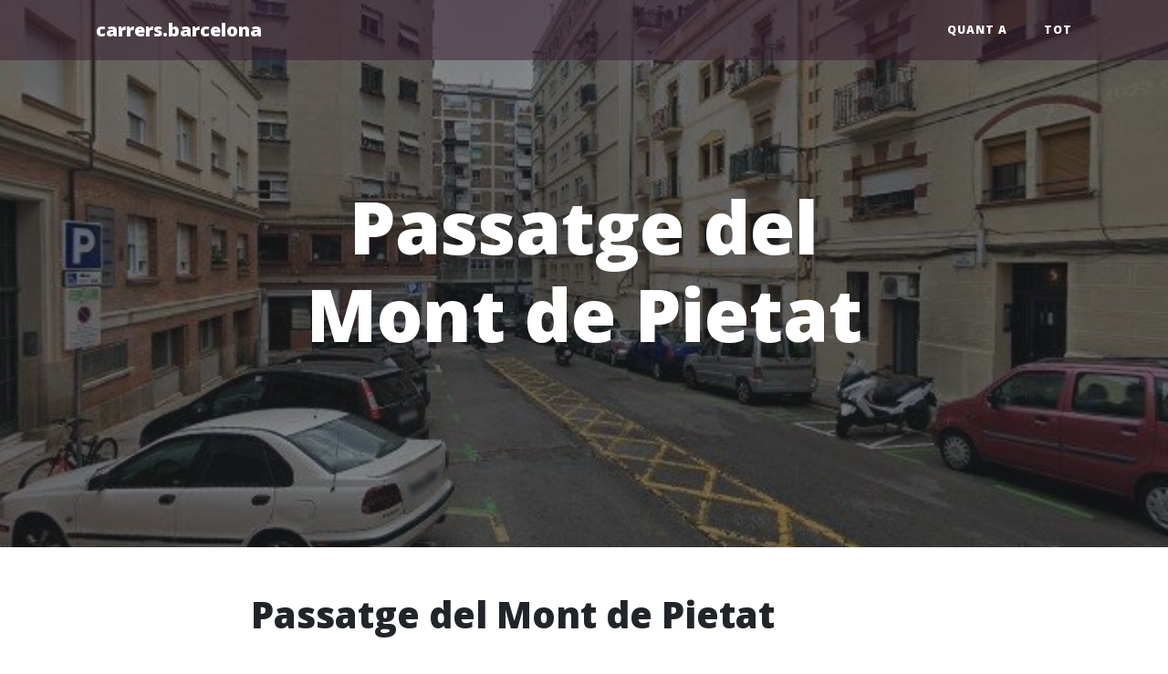

--- FILE ---
content_type: text/html; charset=utf-8
request_url: https://carrers.barcelona/vies/passatge-del-mont-de-pietat
body_size: 2726
content:
<!DOCTYPE html>

<html>

<head>

    <meta charset="utf-8">
    <meta name="viewport" content="width=device-width, initial-scale=1, shrink-to-fit=no">
  
    <title>
      Passatge del Mont de Pietat - carrers.barcelona
       - Informació i origen del nom
    </title>
  
    <meta name="description" content="Passatge del Mont de Pietat">
  
  
    <link rel="canonical" href="https://carrers.barcelona/vies/passatge-del-mont-de-pietat.html">


    <link rel="apple-touch-icon" sizes="180x180" href="/apple-touch-icon.png">
    <link rel="icon" type="image/png" sizes="32x32" href="/favicon-32x32.png">
    <link rel="icon" type="image/png" sizes="16x16" href="/favicon-16x16.png">
    <link rel="manifest" href="/site.webmanifest">
    <link rel="mask-icon" href="/safari-pinned-tab.svg" color="#5bbad5">
    <meta name="msapplication-TileColor" content="#da532c">
    <meta name="theme-color" content="#ffffff">

    <!-- Matomo -->
    <script>
      var _paq = window._paq = window._paq || [];
      /* tracker methods like "setCustomDimension" should be called before "trackPageView" */
      _paq.push(['trackPageView']);
      _paq.push(['enableLinkTracking']);
      (function() {
        var u="//stats.factoria.lu/";
        _paq.push(['setTrackerUrl', u+'matomo.php']);
        _paq.push(['setSiteId', '1']);
        var d=document, g=d.createElement('script'), s=d.getElementsByTagName('script')[0];
        g.async=true; g.src=u+'matomo.js'; s.parentNode.insertBefore(g,s);
      })();
    </script>
    <!-- End Matomo Code -->

  </head>
  


<body>

  <!-- Navigation -->
<nav class="navbar navbar-expand-lg navbar-light fixed-top" id="mainNav">
    <div class="container">
      <a class="navbar-brand" href="/">carrers.barcelona</a>
      <div class="collapse" id="navbarResponsive">
        <ul class="navbar-nav ml-auto">
          <li class="nav-item">
            <a class="nav-link" href="/quant-a">Quant a</a>
          </li>
          <li class="nav-item">
            <a class="nav-link" href="/tot.html">Tot</a>
          </li>
        </ul>
      </div>
    </div>
  </nav>
  

  <!-- Page Header -->

<header class="masthead" style="background-image: url('/images/photos/passatge-del-mont-de-pietat/gsv_0.jpg')">
  
    <div class="overlay"></div>
    <div class="container">
      <div class="row">
        <div class="col-lg-8 col-md-10 mx-auto">
          <div class="page-heading">
            <h1>Passatge del Mont de Pietat</h1>
          </div>
        </div>
      </div>
    </div>
  </header>

  <div class="container">
    <div class="row">
      <div class="col-lg-8 col-md-10 mx-auto">

        <h1 id="passatge-del-mont-de-pietat">Passatge del Mont de Pietat</h1>

<p>Obert en terrenys de la Caixa, amb motiu de la construcció de blocs d’habitatges.</p>

<h2 id="interseccions-amb-passatge-del-mont-de-pietat">Interseccions amb Passatge del Mont de Pietat</h2>

<ul>
<li>Passatge del Gira-sol</li>
<li>Rambla de Volart</li>
<li>Passatge de Mont de Pietat</li>
</ul>

<p>Les interseccions amb Passatge del Mont de Pietat s’han obtingut gràcies a les dades d’<a href="https://www.openstreetmap.org/copyright">OpenStreetMap</a> a través de l’<a href="https://wiki.openstreetmap.org/wiki/Overpass_API">Overpass API</a>.</p>

<h2 id="passatge-del-mont-de-pietat-en-el-mapa">Passatge del Mont de Pietat en el mapa</h2>

<iframe width="95%" height="350" frameborder="0" scrolling="no" marginheight="0" marginwidth="0" src="https://www.openstreetmap.org/export/embed.html?bbox=2.1789771,41.4155552,2.1790605,41.4155643&amp;layer=mapnik"></iframe>

<h2 id="crèdits-i-informe-derrors">Crèdits i informe d’errors</h2>

<p>Les dades sobre l’origen del nom Passatge del Mont de Pietat s’han obtingut del nomenclàtor de les vies públiques de la ciutat de Barcelona de l’Ajuntament de Barcelona o d’aquest mateix organisme públic a través de peticions d’accés a la informació pública.</p>

<p>En les descripcions dels carrers i noms dels carrers provinents del nomenclàtor de l’Ajuntament de Barcelona, que fa força temps que no s’actualitza, s’han trobat incorreccions, formes ortogràfiques antigues i també terminologia que ara resulta incorrecta o inadequada. Quan ha estat possible tot això s’ha canviat per a l’edició en aquesta pàgina, tot reflectint-hi la informació recollida amb peticions d’accés a la informació pública o d’altres maneres, però pot ser que encara n’hi hagi exemples que no han estat localitzats fins ara. Si us plau, comunica’ls a <a href="/cdn-cgi/l/email-protection" class="__cf_email__" data-cfemail="4f2c20222a213b2e3d263c0f2c2e3d3d2a3d3c612d2e3d2c2a2320212e">[email&#160;protected]</a></p>

<p>Si creus que hi ha errors en aquesta pàgina, o disposes de més informació, si us plau fes-nos arribar els teus comentaris a <a href="/cdn-cgi/l/email-protection" class="__cf_email__" data-cfemail="e98a86848c879d889b809aa98a889b9b8c9b9ac78b889b8a8c85868788">[email&#160;protected]</a></p>

<p>Les fotografies són de Google Street View.</p>


        
    </div>
    </div>

  </div>


  <!-- Footer -->

<footer>
  <div class="container">
    <div class="row">
      <div class="col-lg-8 col-md-10 mx-auto">
        <p class="copyright text-muted"><a href="https://mastodont.cat/@urixturing">@urixturing</a> i <a
            href="https://alvaromartinezmajado.com">Álvaro Martínez Majado</a> @ 👾 Factoria Lunar <br>
          <a href="/cdn-cgi/l/email-protection" class="__cf_email__" data-cfemail="05666a68606b7164776c7645666477776077762b6764776660696a6b64">[email&#160;protected]</a></p>
      </div>
    </div>
  </div>

  <link href='https://fonts.googleapis.com/css?family=Lora:400,700,400italic,700italic' rel='stylesheet'
    type='text/css'>
  <link
    href='https://fonts.googleapis.com/css?family=Open+Sans:300italic,400italic,600italic,700italic,800italic,400,300,600,700,800'
    rel='stylesheet' type='text/css'>

  <script data-cfasync="false" src="/cdn-cgi/scripts/5c5dd728/cloudflare-static/email-decode.min.js"></script><script src="https://use.fontawesome.com/releases/v5.15.3/js/all.js" crossorigin="anonymous"></script>
  <link rel="stylesheet" href="/assets/main.css">

  

</footer>

<!-- Cloudflare Web Analytics -->
<script defer src='https://static.cloudflareinsights.com/beacon.min.js'
  data-cf-beacon='{"token": "070d2ba636c340008fa38b0b4bd203f8"}'></script><!-- End Cloudflare Web Analytics -->

  <script src="https://code.jquery.com/jquery-3.5.1.min.js"></script>
<script src="https://cdn.jsdelivr.net/npm/bootstrap@4.6.0/dist/js/bootstrap.bundle.min.js"></script>
<script src="/assets/vendor/startbootstrap-clean-blog/js/scripts.js"></script>

<script src="/assets/scripts.js"></script>




  

<!-- Cloudflare Pages Analytics --><script defer src='https://static.cloudflareinsights.com/beacon.min.js' data-cf-beacon='{"token": "070d2ba636c340008fa38b0b4bd203f8"}'></script><!-- Cloudflare Pages Analytics --></body>

</html>
